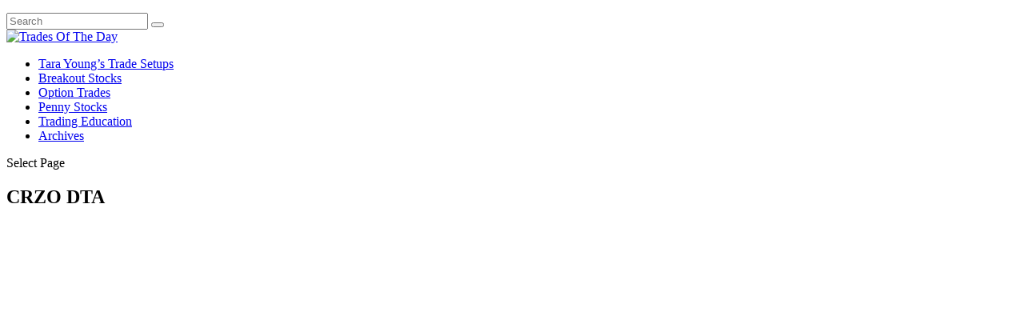

--- FILE ---
content_type: text/html; charset=UTF-8
request_url: https://tradesoftheday.com/2018/02/01/trade-deliver-almost-200-return-march-19/crzo-dta/
body_size: 10257
content:
<!DOCTYPE html>
<!--[if IE 6]>
<html id="ie6" lang="en-US">
<![endif]-->
<!--[if IE 7]>
<html id="ie7" lang="en-US">
<![endif]-->
<!--[if IE 8]>
<html id="ie8" lang="en-US">
<![endif]-->
<!--[if !(IE 6) | !(IE 7) | !(IE 8)  ]><!-->
<html lang="en-US">
<!--<![endif]-->
<head>
	<meta charset="UTF-8" />
			
	<meta http-equiv="X-UA-Compatible" content="IE=edge">
	<link rel="pingback" href="https://tradesoftheday.com/xmlrpc.php" />

		<!--[if lt IE 9]>
	<script src="https://s25732.pcdn.co/wp-content/themes/Extra-3/scripts/ext/html5.js" type="text/javascript"></script>
	<![endif]-->

	<script type="text/javascript">
		document.documentElement.className = 'js';
	</script>

	<meta name='robots' content='index, follow, max-image-preview:large, max-snippet:-1, max-video-preview:-1' />
<script type="text/javascript">
			let jqueryParams=[],jQuery=function(r){return jqueryParams=[...jqueryParams,r],jQuery},$=function(r){return jqueryParams=[...jqueryParams,r],$};window.jQuery=jQuery,window.$=jQuery;let customHeadScripts=!1;jQuery.fn=jQuery.prototype={},$.fn=jQuery.prototype={},jQuery.noConflict=function(r){if(window.jQuery)return jQuery=window.jQuery,$=window.jQuery,customHeadScripts=!0,jQuery.noConflict},jQuery.ready=function(r){jqueryParams=[...jqueryParams,r]},$.ready=function(r){jqueryParams=[...jqueryParams,r]},jQuery.load=function(r){jqueryParams=[...jqueryParams,r]},$.load=function(r){jqueryParams=[...jqueryParams,r]},jQuery.fn.ready=function(r){jqueryParams=[...jqueryParams,r]},$.fn.ready=function(r){jqueryParams=[...jqueryParams,r]};</script>
	<!-- This site is optimized with the Yoast SEO plugin v26.8 - https://yoast.com/product/yoast-seo-wordpress/ -->
	<title>CRZO DTA - Trades Of The Day</title>
	<link rel="canonical" href="https://tradesoftheday.com/2018/02/01/trade-deliver-almost-200-return-march-19/crzo-dta/" />
	<meta property="og:locale" content="en_US" />
	<meta property="og:type" content="article" />
	<meta property="og:title" content="CRZO DTA - Trades Of The Day" />
	<meta property="og:url" content="https://tradesoftheday.com/2018/02/01/trade-deliver-almost-200-return-march-19/crzo-dta/" />
	<meta property="og:site_name" content="Trades Of The Day" />
	<meta property="og:image" content="https://tradesoftheday.com/2018/02/01/trade-deliver-almost-200-return-march-19/crzo-dta" />
	<meta property="og:image:width" content="700" />
	<meta property="og:image:height" content="530" />
	<meta property="og:image:type" content="image/png" />
	<meta name="twitter:card" content="summary_large_image" />
	<script type="application/ld+json" class="yoast-schema-graph">{"@context":"https://schema.org","@graph":[{"@type":"WebPage","@id":"https://tradesoftheday.com/2018/02/01/trade-deliver-almost-200-return-march-19/crzo-dta/","url":"https://tradesoftheday.com/2018/02/01/trade-deliver-almost-200-return-march-19/crzo-dta/","name":"CRZO DTA - Trades Of The Day","isPartOf":{"@id":"https://tradesoftheday.com/#website"},"primaryImageOfPage":{"@id":"https://tradesoftheday.com/2018/02/01/trade-deliver-almost-200-return-march-19/crzo-dta/#primaryimage"},"image":{"@id":"https://tradesoftheday.com/2018/02/01/trade-deliver-almost-200-return-march-19/crzo-dta/#primaryimage"},"thumbnailUrl":"https://s25732.pcdn.co/wp-content/uploads/2018/01/CRZO-DTA.png","datePublished":"2018-01-31T22:09:53+00:00","breadcrumb":{"@id":"https://tradesoftheday.com/2018/02/01/trade-deliver-almost-200-return-march-19/crzo-dta/#breadcrumb"},"inLanguage":"en-US","potentialAction":[{"@type":"ReadAction","target":["https://tradesoftheday.com/2018/02/01/trade-deliver-almost-200-return-march-19/crzo-dta/"]}]},{"@type":"ImageObject","inLanguage":"en-US","@id":"https://tradesoftheday.com/2018/02/01/trade-deliver-almost-200-return-march-19/crzo-dta/#primaryimage","url":"https://s25732.pcdn.co/wp-content/uploads/2018/01/CRZO-DTA.png","contentUrl":"https://s25732.pcdn.co/wp-content/uploads/2018/01/CRZO-DTA.png","width":700,"height":530},{"@type":"BreadcrumbList","@id":"https://tradesoftheday.com/2018/02/01/trade-deliver-almost-200-return-march-19/crzo-dta/#breadcrumb","itemListElement":[{"@type":"ListItem","position":1,"name":"Home","item":"https://tradesoftheday.com/"},{"@type":"ListItem","position":2,"name":"This Trade Could Deliver an Almost 200% Return by March 19","item":"https://tradesoftheday.com/2018/02/01/trade-deliver-almost-200-return-march-19/"},{"@type":"ListItem","position":3,"name":"CRZO DTA"}]},{"@type":"WebSite","@id":"https://tradesoftheday.com/#website","url":"https://tradesoftheday.com/","name":"Trades Of The Day","description":"Timely Ideas to Help You Profit in the Stock Market","potentialAction":[{"@type":"SearchAction","target":{"@type":"EntryPoint","urlTemplate":"https://tradesoftheday.com/?s={search_term_string}"},"query-input":{"@type":"PropertyValueSpecification","valueRequired":true,"valueName":"search_term_string"}}],"inLanguage":"en-US"}]}</script>
	<!-- / Yoast SEO plugin. -->


<link rel='dns-prefetch' href='//www.google.com' />
<link rel='dns-prefetch' href='//fonts.googleapis.com' />
<link rel="alternate" type="application/rss+xml" title="Trades Of The Day &raquo; Feed" href="https://tradesoftheday.com/feed/" />
<link rel="alternate" type="application/rss+xml" title="Trades Of The Day &raquo; Comments Feed" href="https://tradesoftheday.com/comments/feed/" />
<meta content="Extra v.4.27.4" name="generator"/><!-- tradesoftheday.com is managing ads with Advanced Ads 2.0.16 – https://wpadvancedads.com/ --><script id="trade-ready">
			window.advanced_ads_ready=function(e,a){a=a||"complete";var d=function(e){return"interactive"===a?"loading"!==e:"complete"===e};d(document.readyState)?e():document.addEventListener("readystatechange",(function(a){d(a.target.readyState)&&e()}),{once:"interactive"===a})},window.advanced_ads_ready_queue=window.advanced_ads_ready_queue||[];		</script>
		<link rel='stylesheet' id='wp-block-library-css' href='https://s25732.pcdn.co/wp-includes/css/dist/block-library/style.min.css?ver=6.8.3' type='text/css' media='all' />
<style id='wp-block-library-theme-inline-css' type='text/css'>
.wp-block-audio :where(figcaption){color:#555;font-size:13px;text-align:center}.is-dark-theme .wp-block-audio :where(figcaption){color:#ffffffa6}.wp-block-audio{margin:0 0 1em}.wp-block-code{border:1px solid #ccc;border-radius:4px;font-family:Menlo,Consolas,monaco,monospace;padding:.8em 1em}.wp-block-embed :where(figcaption){color:#555;font-size:13px;text-align:center}.is-dark-theme .wp-block-embed :where(figcaption){color:#ffffffa6}.wp-block-embed{margin:0 0 1em}.blocks-gallery-caption{color:#555;font-size:13px;text-align:center}.is-dark-theme .blocks-gallery-caption{color:#ffffffa6}:root :where(.wp-block-image figcaption){color:#555;font-size:13px;text-align:center}.is-dark-theme :root :where(.wp-block-image figcaption){color:#ffffffa6}.wp-block-image{margin:0 0 1em}.wp-block-pullquote{border-bottom:4px solid;border-top:4px solid;color:currentColor;margin-bottom:1.75em}.wp-block-pullquote cite,.wp-block-pullquote footer,.wp-block-pullquote__citation{color:currentColor;font-size:.8125em;font-style:normal;text-transform:uppercase}.wp-block-quote{border-left:.25em solid;margin:0 0 1.75em;padding-left:1em}.wp-block-quote cite,.wp-block-quote footer{color:currentColor;font-size:.8125em;font-style:normal;position:relative}.wp-block-quote:where(.has-text-align-right){border-left:none;border-right:.25em solid;padding-left:0;padding-right:1em}.wp-block-quote:where(.has-text-align-center){border:none;padding-left:0}.wp-block-quote.is-large,.wp-block-quote.is-style-large,.wp-block-quote:where(.is-style-plain){border:none}.wp-block-search .wp-block-search__label{font-weight:700}.wp-block-search__button{border:1px solid #ccc;padding:.375em .625em}:where(.wp-block-group.has-background){padding:1.25em 2.375em}.wp-block-separator.has-css-opacity{opacity:.4}.wp-block-separator{border:none;border-bottom:2px solid;margin-left:auto;margin-right:auto}.wp-block-separator.has-alpha-channel-opacity{opacity:1}.wp-block-separator:not(.is-style-wide):not(.is-style-dots){width:100px}.wp-block-separator.has-background:not(.is-style-dots){border-bottom:none;height:1px}.wp-block-separator.has-background:not(.is-style-wide):not(.is-style-dots){height:2px}.wp-block-table{margin:0 0 1em}.wp-block-table td,.wp-block-table th{word-break:normal}.wp-block-table :where(figcaption){color:#555;font-size:13px;text-align:center}.is-dark-theme .wp-block-table :where(figcaption){color:#ffffffa6}.wp-block-video :where(figcaption){color:#555;font-size:13px;text-align:center}.is-dark-theme .wp-block-video :where(figcaption){color:#ffffffa6}.wp-block-video{margin:0 0 1em}:root :where(.wp-block-template-part.has-background){margin-bottom:0;margin-top:0;padding:1.25em 2.375em}
</style>
<style id='global-styles-inline-css' type='text/css'>
:root{--wp--preset--aspect-ratio--square: 1;--wp--preset--aspect-ratio--4-3: 4/3;--wp--preset--aspect-ratio--3-4: 3/4;--wp--preset--aspect-ratio--3-2: 3/2;--wp--preset--aspect-ratio--2-3: 2/3;--wp--preset--aspect-ratio--16-9: 16/9;--wp--preset--aspect-ratio--9-16: 9/16;--wp--preset--color--black: #000000;--wp--preset--color--cyan-bluish-gray: #abb8c3;--wp--preset--color--white: #ffffff;--wp--preset--color--pale-pink: #f78da7;--wp--preset--color--vivid-red: #cf2e2e;--wp--preset--color--luminous-vivid-orange: #ff6900;--wp--preset--color--luminous-vivid-amber: #fcb900;--wp--preset--color--light-green-cyan: #7bdcb5;--wp--preset--color--vivid-green-cyan: #00d084;--wp--preset--color--pale-cyan-blue: #8ed1fc;--wp--preset--color--vivid-cyan-blue: #0693e3;--wp--preset--color--vivid-purple: #9b51e0;--wp--preset--gradient--vivid-cyan-blue-to-vivid-purple: linear-gradient(135deg,rgba(6,147,227,1) 0%,rgb(155,81,224) 100%);--wp--preset--gradient--light-green-cyan-to-vivid-green-cyan: linear-gradient(135deg,rgb(122,220,180) 0%,rgb(0,208,130) 100%);--wp--preset--gradient--luminous-vivid-amber-to-luminous-vivid-orange: linear-gradient(135deg,rgba(252,185,0,1) 0%,rgba(255,105,0,1) 100%);--wp--preset--gradient--luminous-vivid-orange-to-vivid-red: linear-gradient(135deg,rgba(255,105,0,1) 0%,rgb(207,46,46) 100%);--wp--preset--gradient--very-light-gray-to-cyan-bluish-gray: linear-gradient(135deg,rgb(238,238,238) 0%,rgb(169,184,195) 100%);--wp--preset--gradient--cool-to-warm-spectrum: linear-gradient(135deg,rgb(74,234,220) 0%,rgb(151,120,209) 20%,rgb(207,42,186) 40%,rgb(238,44,130) 60%,rgb(251,105,98) 80%,rgb(254,248,76) 100%);--wp--preset--gradient--blush-light-purple: linear-gradient(135deg,rgb(255,206,236) 0%,rgb(152,150,240) 100%);--wp--preset--gradient--blush-bordeaux: linear-gradient(135deg,rgb(254,205,165) 0%,rgb(254,45,45) 50%,rgb(107,0,62) 100%);--wp--preset--gradient--luminous-dusk: linear-gradient(135deg,rgb(255,203,112) 0%,rgb(199,81,192) 50%,rgb(65,88,208) 100%);--wp--preset--gradient--pale-ocean: linear-gradient(135deg,rgb(255,245,203) 0%,rgb(182,227,212) 50%,rgb(51,167,181) 100%);--wp--preset--gradient--electric-grass: linear-gradient(135deg,rgb(202,248,128) 0%,rgb(113,206,126) 100%);--wp--preset--gradient--midnight: linear-gradient(135deg,rgb(2,3,129) 0%,rgb(40,116,252) 100%);--wp--preset--font-size--small: 13px;--wp--preset--font-size--medium: 20px;--wp--preset--font-size--large: 36px;--wp--preset--font-size--x-large: 42px;--wp--preset--spacing--20: 0.44rem;--wp--preset--spacing--30: 0.67rem;--wp--preset--spacing--40: 1rem;--wp--preset--spacing--50: 1.5rem;--wp--preset--spacing--60: 2.25rem;--wp--preset--spacing--70: 3.38rem;--wp--preset--spacing--80: 5.06rem;--wp--preset--shadow--natural: 6px 6px 9px rgba(0, 0, 0, 0.2);--wp--preset--shadow--deep: 12px 12px 50px rgba(0, 0, 0, 0.4);--wp--preset--shadow--sharp: 6px 6px 0px rgba(0, 0, 0, 0.2);--wp--preset--shadow--outlined: 6px 6px 0px -3px rgba(255, 255, 255, 1), 6px 6px rgba(0, 0, 0, 1);--wp--preset--shadow--crisp: 6px 6px 0px rgba(0, 0, 0, 1);}:root { --wp--style--global--content-size: 856px;--wp--style--global--wide-size: 1280px; }:where(body) { margin: 0; }.wp-site-blocks > .alignleft { float: left; margin-right: 2em; }.wp-site-blocks > .alignright { float: right; margin-left: 2em; }.wp-site-blocks > .aligncenter { justify-content: center; margin-left: auto; margin-right: auto; }:where(.is-layout-flex){gap: 0.5em;}:where(.is-layout-grid){gap: 0.5em;}.is-layout-flow > .alignleft{float: left;margin-inline-start: 0;margin-inline-end: 2em;}.is-layout-flow > .alignright{float: right;margin-inline-start: 2em;margin-inline-end: 0;}.is-layout-flow > .aligncenter{margin-left: auto !important;margin-right: auto !important;}.is-layout-constrained > .alignleft{float: left;margin-inline-start: 0;margin-inline-end: 2em;}.is-layout-constrained > .alignright{float: right;margin-inline-start: 2em;margin-inline-end: 0;}.is-layout-constrained > .aligncenter{margin-left: auto !important;margin-right: auto !important;}.is-layout-constrained > :where(:not(.alignleft):not(.alignright):not(.alignfull)){max-width: var(--wp--style--global--content-size);margin-left: auto !important;margin-right: auto !important;}.is-layout-constrained > .alignwide{max-width: var(--wp--style--global--wide-size);}body .is-layout-flex{display: flex;}.is-layout-flex{flex-wrap: wrap;align-items: center;}.is-layout-flex > :is(*, div){margin: 0;}body .is-layout-grid{display: grid;}.is-layout-grid > :is(*, div){margin: 0;}body{padding-top: 0px;padding-right: 0px;padding-bottom: 0px;padding-left: 0px;}:root :where(.wp-element-button, .wp-block-button__link){background-color: #32373c;border-width: 0;color: #fff;font-family: inherit;font-size: inherit;line-height: inherit;padding: calc(0.667em + 2px) calc(1.333em + 2px);text-decoration: none;}.has-black-color{color: var(--wp--preset--color--black) !important;}.has-cyan-bluish-gray-color{color: var(--wp--preset--color--cyan-bluish-gray) !important;}.has-white-color{color: var(--wp--preset--color--white) !important;}.has-pale-pink-color{color: var(--wp--preset--color--pale-pink) !important;}.has-vivid-red-color{color: var(--wp--preset--color--vivid-red) !important;}.has-luminous-vivid-orange-color{color: var(--wp--preset--color--luminous-vivid-orange) !important;}.has-luminous-vivid-amber-color{color: var(--wp--preset--color--luminous-vivid-amber) !important;}.has-light-green-cyan-color{color: var(--wp--preset--color--light-green-cyan) !important;}.has-vivid-green-cyan-color{color: var(--wp--preset--color--vivid-green-cyan) !important;}.has-pale-cyan-blue-color{color: var(--wp--preset--color--pale-cyan-blue) !important;}.has-vivid-cyan-blue-color{color: var(--wp--preset--color--vivid-cyan-blue) !important;}.has-vivid-purple-color{color: var(--wp--preset--color--vivid-purple) !important;}.has-black-background-color{background-color: var(--wp--preset--color--black) !important;}.has-cyan-bluish-gray-background-color{background-color: var(--wp--preset--color--cyan-bluish-gray) !important;}.has-white-background-color{background-color: var(--wp--preset--color--white) !important;}.has-pale-pink-background-color{background-color: var(--wp--preset--color--pale-pink) !important;}.has-vivid-red-background-color{background-color: var(--wp--preset--color--vivid-red) !important;}.has-luminous-vivid-orange-background-color{background-color: var(--wp--preset--color--luminous-vivid-orange) !important;}.has-luminous-vivid-amber-background-color{background-color: var(--wp--preset--color--luminous-vivid-amber) !important;}.has-light-green-cyan-background-color{background-color: var(--wp--preset--color--light-green-cyan) !important;}.has-vivid-green-cyan-background-color{background-color: var(--wp--preset--color--vivid-green-cyan) !important;}.has-pale-cyan-blue-background-color{background-color: var(--wp--preset--color--pale-cyan-blue) !important;}.has-vivid-cyan-blue-background-color{background-color: var(--wp--preset--color--vivid-cyan-blue) !important;}.has-vivid-purple-background-color{background-color: var(--wp--preset--color--vivid-purple) !important;}.has-black-border-color{border-color: var(--wp--preset--color--black) !important;}.has-cyan-bluish-gray-border-color{border-color: var(--wp--preset--color--cyan-bluish-gray) !important;}.has-white-border-color{border-color: var(--wp--preset--color--white) !important;}.has-pale-pink-border-color{border-color: var(--wp--preset--color--pale-pink) !important;}.has-vivid-red-border-color{border-color: var(--wp--preset--color--vivid-red) !important;}.has-luminous-vivid-orange-border-color{border-color: var(--wp--preset--color--luminous-vivid-orange) !important;}.has-luminous-vivid-amber-border-color{border-color: var(--wp--preset--color--luminous-vivid-amber) !important;}.has-light-green-cyan-border-color{border-color: var(--wp--preset--color--light-green-cyan) !important;}.has-vivid-green-cyan-border-color{border-color: var(--wp--preset--color--vivid-green-cyan) !important;}.has-pale-cyan-blue-border-color{border-color: var(--wp--preset--color--pale-cyan-blue) !important;}.has-vivid-cyan-blue-border-color{border-color: var(--wp--preset--color--vivid-cyan-blue) !important;}.has-vivid-purple-border-color{border-color: var(--wp--preset--color--vivid-purple) !important;}.has-vivid-cyan-blue-to-vivid-purple-gradient-background{background: var(--wp--preset--gradient--vivid-cyan-blue-to-vivid-purple) !important;}.has-light-green-cyan-to-vivid-green-cyan-gradient-background{background: var(--wp--preset--gradient--light-green-cyan-to-vivid-green-cyan) !important;}.has-luminous-vivid-amber-to-luminous-vivid-orange-gradient-background{background: var(--wp--preset--gradient--luminous-vivid-amber-to-luminous-vivid-orange) !important;}.has-luminous-vivid-orange-to-vivid-red-gradient-background{background: var(--wp--preset--gradient--luminous-vivid-orange-to-vivid-red) !important;}.has-very-light-gray-to-cyan-bluish-gray-gradient-background{background: var(--wp--preset--gradient--very-light-gray-to-cyan-bluish-gray) !important;}.has-cool-to-warm-spectrum-gradient-background{background: var(--wp--preset--gradient--cool-to-warm-spectrum) !important;}.has-blush-light-purple-gradient-background{background: var(--wp--preset--gradient--blush-light-purple) !important;}.has-blush-bordeaux-gradient-background{background: var(--wp--preset--gradient--blush-bordeaux) !important;}.has-luminous-dusk-gradient-background{background: var(--wp--preset--gradient--luminous-dusk) !important;}.has-pale-ocean-gradient-background{background: var(--wp--preset--gradient--pale-ocean) !important;}.has-electric-grass-gradient-background{background: var(--wp--preset--gradient--electric-grass) !important;}.has-midnight-gradient-background{background: var(--wp--preset--gradient--midnight) !important;}.has-small-font-size{font-size: var(--wp--preset--font-size--small) !important;}.has-medium-font-size{font-size: var(--wp--preset--font-size--medium) !important;}.has-large-font-size{font-size: var(--wp--preset--font-size--large) !important;}.has-x-large-font-size{font-size: var(--wp--preset--font-size--x-large) !important;}
:where(.wp-block-post-template.is-layout-flex){gap: 1.25em;}:where(.wp-block-post-template.is-layout-grid){gap: 1.25em;}
:where(.wp-block-columns.is-layout-flex){gap: 2em;}:where(.wp-block-columns.is-layout-grid){gap: 2em;}
:root :where(.wp-block-pullquote){font-size: 1.5em;line-height: 1.6;}
</style>
<link rel='stylesheet' id='extra-fonts-css' href='https://fonts.googleapis.com/css?family=Open+Sans:300italic,400italic,600italic,700italic,800italic,400,300,600,700,800&#038;subset=latin,latin-ext' type='text/css' media='all' />
<link rel='stylesheet' id='extra-style-css' href='https://s25732.pcdn.co/wp-content/themes/Extra-3/style.min.css?ver=4.27.4' type='text/css' media='all' />
<link rel='stylesheet' id='extra-dynamic-css' href='https://s25732.pcdn.co/wp-content/et-cache/18223/et-extra-dynamic-18223.css?ver=1765570733' type='text/css' media='all' />
<script type="text/javascript" src="https://s25732.pcdn.co/wp-includes/js/jquery/jquery.min.js?ver=3.7.1" id="jquery-core-js"></script>
<script type="text/javascript" src="https://s25732.pcdn.co/wp-includes/js/jquery/jquery-migrate.min.js?ver=3.4.1" id="jquery-migrate-js"></script>
<script type="text/javascript" id="jquery-js-after">
/* <![CDATA[ */
jqueryParams.length&&$.each(jqueryParams,function(e,r){if("function"==typeof r){var n=String(r);n.replace("$","jQuery");var a=new Function("return "+n)();$(document).ready(a)}});
/* ]]> */
</script>
<script type="text/javascript" id="bloom-verify-js-js-extra">
/* <![CDATA[ */
var bloomVerifySettings = {"_nonce":"1dd76ccab5","recaptchaEnabled":"1","briteVerifyEnabled":"","ajaxUrl":"https:\/\/tradesoftheday.com\/wp-admin\/admin-ajax.php","siteKey":"6Le5ZrwUAAAAAFNmEj91ts-qnukxK2vNkdwpigTK","errors":{"briteVerify":"Invalid e-mail address.","captcha":"Error validating submission.","generic":"Error validating submission."},"email":"","ajaxSettings":"defset","captchaValid":""};
/* ]]> */
</script>
<script type="text/javascript" src="https://s25732.pcdn.co/wp-content/plugins/bloom-verify-2.1/assets/main.js?ver=6.8.3" id="bloom-verify-js-js"></script>
<script type="text/javascript" src="https://www.google.com/recaptcha/api.js?onload=bloomVerifyCallback&amp;render=explicit&amp;ver=6.8.3" id="bloom-verify-google-api-js-js"></script>
<script type="text/javascript" src="https://s25732.pcdn.co/wp-content/plugins/sticky-menu-or-anything-on-scroll/assets/js/jq-sticky-anything.min.js?ver=2.1.1" id="stickyAnythingLib-js"></script>
<link rel="https://api.w.org/" href="https://tradesoftheday.com/wp-json/" /><link rel="alternate" title="JSON" type="application/json" href="https://tradesoftheday.com/wp-json/wp/v2/media/18223" /><link rel="EditURI" type="application/rsd+xml" title="RSD" href="https://tradesoftheday.com/xmlrpc.php?rsd" />
<meta name="generator" content="WordPress 6.8.3" />
<link rel='shortlink' href='https://tradesoftheday.com/?p=18223' />
<link rel="alternate" title="oEmbed (JSON)" type="application/json+oembed" href="https://tradesoftheday.com/wp-json/oembed/1.0/embed?url=https%3A%2F%2Ftradesoftheday.com%2F2018%2F02%2F01%2Ftrade-deliver-almost-200-return-march-19%2Fcrzo-dta%2F" />
<link rel="alternate" title="oEmbed (XML)" type="text/xml+oembed" href="https://tradesoftheday.com/wp-json/oembed/1.0/embed?url=https%3A%2F%2Ftradesoftheday.com%2F2018%2F02%2F01%2Ftrade-deliver-almost-200-return-march-19%2Fcrzo-dta%2F&#038;format=xml" />
<!-- Facebook Pixel Code -->
<script>
!function(f,b,e,v,n,t,s)
{if(f.fbq)return;n=f.fbq=function(){n.callMethod?
n.callMethod.apply(n,arguments):n.queue.push(arguments)};
if(!f._fbq)f._fbq=n;n.push=n;n.loaded=!0;n.version='2.0';
n.queue=[];t=b.createElement(e);t.async=!0;
t.src=v;s=b.getElementsByTagName(e)[0];
s.parentNode.insertBefore(t,s)}(window,document,'script',
'https://connect.facebook.net/en_US/fbevents.js');
 fbq('init', '895363237291358'); 
fbq('track', 'PageView');
</script>
<noscript>
	<img height="1" width="1" 
src="https://www.facebook.com/tr?id=895363237291358&ev=PageView
&noscript=1"/>
</noscript>
<!-- End Facebook Pixel Code -->


<!-- Global site tag (gtag.js) - Google Ads: 982460750 -->
<script async src="https://www.googletagmanager.com/gtag/js?id=AW-982460750"></script>
<script>
  window.dataLayer = window.dataLayer || [];
  function gtag(){dataLayer.push(arguments);}
  gtag('js', new Date());

  gtag('config', 'AW-982460750');
</script>





<!-- Google Tag Manager -->
<script>(function(w,d,s,l,i){w[l]=w[l]||[];w[l].push({'gtm.start':
new Date().getTime(),event:'gtm.js'});var f=d.getElementsByTagName(s)[0],
j=d.createElement(s),dl=l!='dataLayer'?'&l='+l:'';j.async=true;j.src=
'https://www.googletagmanager.com/gtm.js?id='+i+dl;f.parentNode.insertBefore(j,f);
})(window,document,'script','dataLayer','GTM-NJST8N9');</script>
<!-- End Google Tag Manager -->

<!-- Media.Net Ad Manager -->
<script type="text/javascript">
    window._mNHandle = window._mNHandle || {};
    window._mNHandle.queue = window._mNHandle.queue || [];
    medianet_versionId = "3121199";
</script>
<script src="https://contextual.media.net/dmedianet.js?cid=8CUHW821W" async="async"></script>
<!-- End Media.net Manager --><!-- Global site tag (gtag.js) - Google Analytics -->
<script async src="https://www.googletagmanager.com/gtag/js?id=UA-47215112-1"></script>
<script>
  window.dataLayer = window.dataLayer || [];
  function gtag(){dataLayer.push(arguments);}
  gtag('js', new Date());

  gtag('config', 'UA-47215112-1');
</script>
<meta name="viewport" content="width=device-width, initial-scale=1.0, maximum-scale=1.0, user-scalable=1" /><script  async src="https://pagead2.googlesyndication.com/pagead/js/adsbygoogle.js?client=ca-pub-1476421457443368" crossorigin="anonymous"></script><link rel="icon" href="https://s25732.pcdn.co/wp-content/uploads/2018/01/cropped-favicon-512x512-original-pixel-32x32.png" sizes="32x32" />
<link rel="icon" href="https://s25732.pcdn.co/wp-content/uploads/2018/01/cropped-favicon-512x512-original-pixel-192x192.png" sizes="192x192" />
<link rel="apple-touch-icon" href="https://s25732.pcdn.co/wp-content/uploads/2018/01/cropped-favicon-512x512-original-pixel-180x180.png" />
<meta name="msapplication-TileImage" content="https://s25732.pcdn.co/wp-content/uploads/2018/01/cropped-favicon-512x512-original-pixel-270x270.png" />
<link rel="stylesheet" id="et-extra-customizer-global-cached-inline-styles" href="https://s25732.pcdn.co/wp-content/et-cache/global/et-extra-customizer-global.min.css?ver=1765328456" /></head>
<body data-rsssl=1 class="attachment wp-singular attachment-template-default single single-attachment postid-18223 attachmentid-18223 attachment-png wp-theme-Extra-3 et_divi_builder et_bloom et_extra et_fixed_nav et_pb_gutters3 et_primary_nav_dropdown_animation_Default et_secondary_nav_dropdown_animation_Default with_sidebar with_sidebar_right et_includes_sidebar et-db aa-prefix-trade-">
	<div id="page-container" class="page-container">
				<!-- Header -->
		<header class="header left-right">
						<!-- #top-header -->
			<div id="top-header" style="">
				<div class="container">

					<!-- Secondary Nav -->
											<div id="et-secondary-nav" class="">
												</div>
					
					<!-- #et-info -->
					<div id="et-info">

						
						<!-- .et-extra-social-icons -->
						<ul class="et-extra-social-icons" style="">
																																																																																																																																																																																																																																																																																																																																																																																																																																																																																																																																																																																																																																																																																															</ul>
						
						<!-- .et-top-search -->
												<div class="et-top-search" style="">
							<form role="search" class="et-search-form" method="get" action="https://tradesoftheday.com/">
			<input type="search" class="et-search-field" placeholder="Search" value="" name="s" title="Search for:" />
			<button class="et-search-submit"></button>
		</form>						</div>
						
						<!-- cart -->
											</div>
				</div><!-- /.container -->
			</div><!-- /#top-header -->

			
			<!-- Main Header -->
			<div id="main-header-wrapper">
				<div id="main-header" data-fixed-height="60">
					<div class="container">
					<!-- ET Ad -->
						
						
						<!-- Logo -->
						<a class="logo" href="https://tradesoftheday.com/" data-fixed-height="51">
							<img src="https://s25732.pcdn.co/wp-content/uploads/2018/02/TOD-Logo-600-x-135-with-tagline.png" width="600" height="135" alt="Trades Of The Day" id="logo" />
						</a>

						
						<!-- ET Navigation -->
						<div id="et-navigation">
							<ul id="et-menu" class="nav"><li id="menu-item-17761" class="menu-item menu-item-type-taxonomy menu-item-object-category menu-item-17761"><a href="https://tradesoftheday.com/category/stock-trades/">Tara Young&#8217;s Trade Setups</a></li>
<li id="menu-item-103605" class="menu-item menu-item-type-taxonomy menu-item-object-category menu-item-103605"><a href="https://tradesoftheday.com/category/research-team/breakout-stocks/">Breakout Stocks</a></li>
<li id="menu-item-121594" class="menu-item menu-item-type-taxonomy menu-item-object-category menu-item-121594"><a href="https://tradesoftheday.com/category/option-trades/">Option Trades</a></li>
<li id="menu-item-103606" class="menu-item menu-item-type-taxonomy menu-item-object-category menu-item-103606"><a href="https://tradesoftheday.com/category/research-team/penny-stocks/">Penny Stocks</a></li>
<li id="menu-item-18733" class="menu-item menu-item-type-post_type menu-item-object-page menu-item-18733"><a href="https://tradesoftheday.com/technical-analysis/">Trading Education</a></li>
<li id="menu-item-12" class="menu-item menu-item-type-taxonomy menu-item-object-category menu-item-12"><a href="https://tradesoftheday.com/category/trade-archives/">Archives</a></li>
</ul>							<div id="et-mobile-navigation">
			<span class="show-menu">
				<div class="show-menu-button">
					<span></span>
					<span></span>
					<span></span>
				</div>
				<p>Select Page</p>
			</span>
			<nav>
			</nav>
		</div> <!-- /#et-mobile-navigation -->						</div><!-- /#et-navigation -->
					</div><!-- /.container -->
				</div><!-- /#main-header -->
			</div><!-- /#main-header-wrapper -->

		</header>

				<div id="main-content">
		<div class="container">
		<div id="content-area" class="with_sidebar with_sidebar_right clearfix">
			<div class="et_pb_extra_column_main">
								<article id="post-18223" class="module single-post-module post-18223 attachment type-attachment status-inherit hentry">
					<div class="post-wrap">
						<h1 class="entry-title">CRZO DTA</h1>
						<div class="post-content entry-content">
							<p class="attachment"><a href='https://s25732.pcdn.co/wp-content/uploads/2018/01/CRZO-DTA.png'><img loading="lazy" decoding="async" width="300" height="227" src="https://s25732.pcdn.co/wp-content/uploads/2018/01/CRZO-DTA-300x227.png" class="attachment-medium size-medium" alt="" srcset="https://s25732.pcdn.co/wp-content/uploads/2018/01/CRZO-DTA-300x227.png 300w, https://s25732.pcdn.co/wp-content/uploads/2018/01/CRZO-DTA.png 700w" sizes="(max-width: 300px) 100vw, 300px" /></a></p>
													</div>
					</div><!-- /.post-wrap -->
				</article>
				
							</div><!-- /.et_pb_extra_column.et_pb_extra_column_main -->

			<div class="et_pb_extra_column_sidebar">
	<div class="et_pb_widget trade-widget"><h4 class="widgettitle"> </h4><div style="margin-left: auto;margin-right: auto;text-align: center;" id="trade-2512493039"><script async src="//pagead2.googlesyndication.com/pagead/js/adsbygoogle.js?client=ca-pub-1476421457443368" crossorigin="anonymous"></script><ins class="adsbygoogle" style="display:block;" data-ad-client="ca-pub-1476421457443368" 
data-ad-slot="1839259035" 
data-ad-format="auto"></ins>
<script> 
(adsbygoogle = window.adsbygoogle || []).push({}); 
</script>
</div></div> <!-- end .et_pb_widget --><div class="et_pb_widget trade-widget"><h4 class="widgettitle"> </h4><div style="margin-left: auto;margin-right: auto;text-align: center;" id="trade-188991317"><script async src="//pagead2.googlesyndication.com/pagead/js/adsbygoogle.js?client=ca-pub-1476421457443368" crossorigin="anonymous"></script><ins class="adsbygoogle" style="display:block;" data-ad-client="ca-pub-1476421457443368" 
data-ad-slot="1839259035" 
data-ad-format="auto"></ins>
<script> 
(adsbygoogle = window.adsbygoogle || []).push({}); 
</script>
</div></div> <!-- end .et_pb_widget --></div>

		</div> <!-- #content-area -->
	</div> <!-- .container -->
	</div> <!-- #main-content -->


	<footer id="footer" class="footer_columns_2">
		<div class="container">
	<div class="et_pb_extra_row container-width-change-notify">
						<div class="et_pb_extra_column odd column-1">
					<div id="text-7" class="et_pb_widget widget_text"><h4 class="widgettitle"> </h4>			<div class="textwidget"><p><b>OPTIONS DISCLAIMER:</b> Options involve risk and are not suitable for all investors. Prior to buying or selling an option, a person must receive a copy of Characteristics and Risks of Standardized Options. Copies of this document may be obtained from your broker, from any exchange on which options are traded or by contacting The Options Clearing Corporation, investorservices@theocc.com.</p>
<p><strong>LEGAL DISCLAIMER: </strong>Never invest in a security or idea featured on our site or in our emails unless you can afford to lose your entire investment. We are not registered investment advisors or brokers/dealers and we do not purport to be. Furthermore, the investment ideas and opinions expressed on TradesOfTheDay.com and in our Trades Of The Day newsletter are NOT specific buy and sell recommendations customized for you, an individual. Any statements or opinions expressed in this material should not be construed as investment advice. The ideas we feature should simply serve as a starting point for further research and due diligence on your part. Actual buy and sell decisions for your own portfolio are entirely up to you. We make no representations, warranties or guarantees as to the accuracy or completeness of the content featured on our site or in our emails. Furthermore, the article authors and contributors featured on this site may own securities mentioned in their articles and not disclose this information. By using TradesOfTheDay.com or reading our Trades Of The Day newsletter you agree to our <a href="https://tradesoftheday.com/terms-and-conditions/" target="_blank" rel="noopener">Terms &amp; Conditions</a>, <a href="https://tradesoftheday.com/disclaimer/" target="_blank" rel="noopener">Disclaimer</a>, <a href="https://tradesoftheday.com/privacy-policy/" target="_blank" rel="noopener" data-entity-id="" data-link-type="external">Privacy Policy</a> and <a href="https://tradesoftheday.com/cookies-policy/" target="_blank" rel="noopener">Cookies Policy</a>.</p>
</div>
		</div> <!-- end .et_pb_widget -->				</div>
					</div>
</div>
		<div id="footer-bottom">
			<div class="container">

				<!-- Footer Info -->
				<p id="footer-info">Designed by <a href="http://www.elegantthemes.com" title="Premium WordPress Themes">Elegant Themes</a> | Powered by <a href="http://www.wordpress.org">WordPress</a></p>

				<!-- Footer Navigation -->
								<div id="footer-nav">
											<ul class="et-extra-social-icons" style="">
																																																																																																																																																																																																																																																																																																																																																																																																																																																																																																																																																																																																									</ul>
									</div> <!-- /#et-footer-nav -->
				
			</div>
		</div>
	</footer>
	</div> <!-- #page-container -->

	
	<script type="speculationrules">
{"prefetch":[{"source":"document","where":{"and":[{"href_matches":"\/*"},{"not":{"href_matches":["\/wp-*.php","\/wp-admin\/*","\/wp-content\/uploads\/*","\/wp-content\/*","\/wp-content\/plugins\/*","\/wp-content\/themes\/Extra-3\/*","\/*\\?(.+)"]}},{"not":{"selector_matches":"a[rel~=\"nofollow\"]"}},{"not":{"selector_matches":".no-prefetch, .no-prefetch a"}}]},"eagerness":"conservative"}]}
</script>
<link rel='stylesheet' id='et-gf-open-sans-css' href='https://fonts.googleapis.com/css?family=Open+Sans%3A400%2C700&#038;ver=1.3.12' type='text/css' media='all' />
<script type="text/javascript" id="stickThis-js-extra">
/* <![CDATA[ */
var sticky_anything_engage = {"element":"#secondary","topspace":"90","minscreenwidth":"0","maxscreenwidth":"999999","zindex":"1","legacymode":"","dynamicmode":"","debugmode":"","pushup":"#image-bar","adminbar":"1"};
/* ]]> */
</script>
<script type="text/javascript" src="https://s25732.pcdn.co/wp-content/plugins/sticky-menu-or-anything-on-scroll/assets/js/stickThis.js?ver=2.1.1" id="stickThis-js"></script>
<script type="text/javascript" src="https://s25732.pcdn.co/wp-includes/js/masonry.min.js?ver=4.2.2" id="masonry-js"></script>
<script type="text/javascript" id="extra-scripts-js-extra">
/* <![CDATA[ */
var EXTRA = {"images_uri":"https:\/\/tradesoftheday.com\/wp-content\/themes\/Extra-3\/images\/","ajaxurl":"https:\/\/tradesoftheday.com\/wp-admin\/admin-ajax.php","your_rating":"Your Rating:","item_in_cart_count":"%d Item in Cart","items_in_cart_count":"%d Items in Cart","item_count":"%d Item","items_count":"%d Items","rating_nonce":"8b6aff31d8","timeline_nonce":"122b0ff748","blog_feed_nonce":"ab19c6e481","error":"There was a problem, please try again.","contact_error_name_required":"Name field cannot be empty.","contact_error_email_required":"Email field cannot be empty.","contact_error_email_invalid":"Please enter a valid email address.","is_ab_testing_active":"","is_cache_plugin_active":"no"};
var et_builder_utils_params = {"condition":{"diviTheme":false,"extraTheme":true},"scrollLocations":["app","top"],"builderScrollLocations":{"desktop":"app","tablet":"app","phone":"app"},"onloadScrollLocation":"app","builderType":"fe"};
var et_frontend_scripts = {"builderCssContainerPrefix":"#et-boc","builderCssLayoutPrefix":"#et-boc .et-l"};
var et_pb_custom = {"ajaxurl":"https:\/\/tradesoftheday.com\/wp-admin\/admin-ajax.php","images_uri":"https:\/\/tradesoftheday.com\/wp-content\/themes\/Extra-3\/images","builder_images_uri":"https:\/\/tradesoftheday.com\/wp-content\/themes\/Extra-3\/includes\/builder\/images","et_frontend_nonce":"6e04a82ee0","subscription_failed":"Please, check the fields below to make sure you entered the correct information.","et_ab_log_nonce":"3d31263547","fill_message":"Please, fill in the following fields:","contact_error_message":"Please, fix the following errors:","invalid":"Invalid email","captcha":"Captcha","prev":"Prev","previous":"Previous","next":"Next","wrong_captcha":"You entered the wrong number in captcha.","wrong_checkbox":"Checkbox","ignore_waypoints":"no","is_divi_theme_used":"","widget_search_selector":".widget_search","ab_tests":[],"is_ab_testing_active":"","page_id":"18223","unique_test_id":"","ab_bounce_rate":"5","is_cache_plugin_active":"no","is_shortcode_tracking":"","tinymce_uri":"https:\/\/tradesoftheday.com\/wp-content\/themes\/Extra-3\/includes\/builder\/frontend-builder\/assets\/vendors","accent_color":"#000000","waypoints_options":[]};
var et_pb_box_shadow_elements = [];
/* ]]> */
</script>
<script type="text/javascript" src="https://s25732.pcdn.co/wp-content/themes/Extra-3/scripts/scripts.min.js?ver=4.27.4" id="extra-scripts-js"></script>
<script type="text/javascript" src="https://s25732.pcdn.co/wp-content/themes/Extra-3/includes/builder/feature/dynamic-assets/assets/js/jquery.fitvids.js?ver=4.27.5" id="fitvids-js"></script>
<script type="text/javascript" src="https://s25732.pcdn.co/wp-content/plugins/advanced-ads/admin/assets/js/advertisement.js?ver=2.0.16" id="advanced-ads-find-adblocker-js"></script>
<script type="text/javascript" id="et-builder-cpt-modules-wrapper-js-extra">
/* <![CDATA[ */
var et_modules_wrapper = {"builderCssContainerPrefix":"#et-boc","builderCssLayoutPrefix":"#et-boc .et-l"};
/* ]]> */
</script>
<script type="text/javascript" src="https://s25732.pcdn.co/wp-content/themes/Extra-3/includes/builder/scripts/cpt-modules-wrapper.js?ver=4.27.4" id="et-builder-cpt-modules-wrapper-js"></script>
<script type="text/javascript" src="https://s25732.pcdn.co/wp-content/plugins/divi-builder/core/admin/js/common.js?ver=4.27.5" id="et-core-common-js"></script>
<script>!function(){window.advanced_ads_ready_queue=window.advanced_ads_ready_queue||[],advanced_ads_ready_queue.push=window.advanced_ads_ready;for(var d=0,a=advanced_ads_ready_queue.length;d<a;d++)advanced_ads_ready(advanced_ads_ready_queue[d])}();</script></body>
</html>


--- FILE ---
content_type: text/html; charset=utf-8
request_url: https://www.google.com/recaptcha/api2/aframe
body_size: -87
content:
<!DOCTYPE HTML><html><head><meta http-equiv="content-type" content="text/html; charset=UTF-8"></head><body><script nonce="3dwAbXgLuCrnw9T3FQSC1w">/** Anti-fraud and anti-abuse applications only. See google.com/recaptcha */ try{var clients={'sodar':'https://pagead2.googlesyndication.com/pagead/sodar?'};window.addEventListener("message",function(a){try{if(a.source===window.parent){var b=JSON.parse(a.data);var c=clients[b['id']];if(c){var d=document.createElement('img');d.src=c+b['params']+'&rc='+(localStorage.getItem("rc::a")?sessionStorage.getItem("rc::b"):"");window.document.body.appendChild(d);sessionStorage.setItem("rc::e",parseInt(sessionStorage.getItem("rc::e")||0)+1);localStorage.setItem("rc::h",'1769148205901');}}}catch(b){}});window.parent.postMessage("_grecaptcha_ready", "*");}catch(b){}</script></body></html>